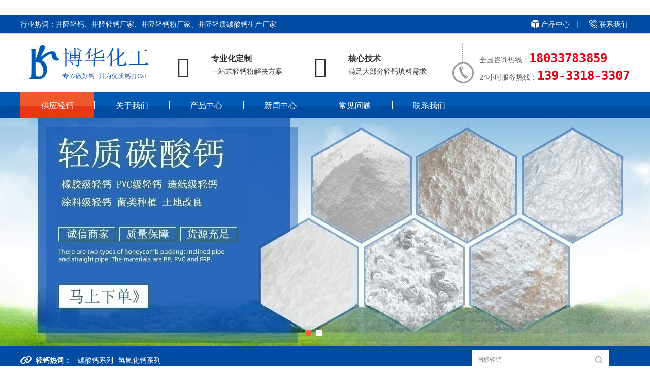

--- FILE ---
content_type: text/html; charset=utf-8
request_url: http://jingxing.11611.cc/
body_size: 5571
content:
<!DOCTYPE html>
<html lang="zh-CN">

<head>
    <meta charset="UTF-8">
    <meta name="viewport" content="width=device-width,initial-scale=1,maximum-scale=1,user-scalable=no">
    <meta http-equiv="X-UA-Compatible" content="IE=edge,chrome=1">
    <title>石家庄井陉轻钙_井陉轻钙厂家_井陉轻质碳酸钙生产厂家-河北博华化工科技有限公司</title>
    <meta name="keywords" content="井陉轻钙,井陉轻质碳酸钙,井陉轻钙厂家,井陉轻质碳酸钙厂家">
    <meta name="description" content="我公司是一家集研发销售为一体的轻钙,活性轻钙,高比表面积氢氧化钙产品企业，多年来碳酸钙产品赢得市场青睐（24小时服务电话13933183307 焦经理）！我们的客户覆盖橡胶、塑料、化工、塑钢门窗、腻子粉、密封胶条、电缆、造纸等行业。">
    <meta name="author" content="template 10068" />
    <link rel="shortcut icon" href="/favicon.ico">
    <link href="/template/default/skin/css/style.css" rel="stylesheet" type="text/css" />
    <link href="/template/default/skin/css/common.css" rel="stylesheet" type="text/css" />
    <script type="text/javascript" src="/template/default/skin/js/jquery-1.6.2.min.js"></script>
    <script type="text/javascript" src="/template/default/skin/js/jquery.supermarquee.js"></script>
    <script type="text/javascript" src="/template/default/skin/js/js.js"></script>
</head>

<body>
    ﻿<div class="top1">
    <div class="wrap">
        <div class="t1">行业热词：井陉轻钙、井陉轻钙厂家、井陉轻钙粉厂家、井陉轻质碳酸钙生产厂家</div>
        <div class="t2"> <a class="ti1" href="/products/" title="产品中心">产品中心</a> | <a class="ti2" href="/contact/" title="联系我们">联系我们</a></div>
        <div class="c"></div>
    </div>
</div>
<div class="top2 wrap">
    <div class="logo">
        <h1><a href="/" title="河北博华化工科技有限公司"><img src="/static/upload/image/20250608/1749352526615080.jpg" /></a></h1>
    </div>
    <div class="top_slogn">
        <ul class="clearfix">
            <li> <i class="iconfont"></i>
                <p><b>专业化定制</b>一站式轻钙粉解决方案</p>
            </li>
            <li> <i class="iconfont"></i>
                <p><b>核心技术</b>满足大部分轻钙填料需求</p>
            </li>
        </ul>
    </div>
    <div class="tel">
        <p>全国咨询热线：<span>18033783859</span></p>
        <p>24小时服务热线：<span>139-3318-3307</span></p>
    </div>
    <div class="c"></div>
</div>
<div class="nav">
    <ul>
        <li class="cut"> <a href="/">供应轻钙</a></li>
        
        <li > <a href="/about/">关于我们</a></li>
        
        <li > <a href="/products/">产品中心</a></li>
        
        <li > <a href="/news/">新闻中心</a></li>
        
        <li > <a href="/wenti/">常见问题</a></li>
        
        <li > <a href="/contact/">联系我们</a></li>
        
    </ul>
</div>
    <div class="banner">
        <div id="flashBg">
            <div id="flashLine">
                <div id="flash">  <a rel="nofollow" href="#" target="_blank" style="display:none; background:url(/static/upload/image/20250611/1749627134692584.jpg) no-repeat center 50%; display:block" id="flash1"></a>  <a rel="nofollow" href="#" target="_blank" style="display:none; background:url(/static/upload/image/20230315/1678846630132564.jpg) no-repeat center 50%; " id="flash2"></a> 
                    <div class="flash_bar"> 
                        <div id="f1" class="dq"  onclick="changeflash(1)"></div>
                        
                        <div id="f2" class="no"  onclick="changeflash(2)"></div>
                         </div>
                </div>
            </div>
            <div class="clear"></div>
            <script type="text/javascript" src="/template/default/skin/js/dd_belatedpng.js"></script>
            <script type="text/javascript" src="/template/default/skin/js/dd_ban.js"></script>
        </div>
        <div class="sjbanner">
            <div class="index_banner" id="banner_tabs">
                <ul>
                    
                    <li><a rel="nofollow" href="#"><img src="/static/upload/image/20230315/1678847020198990.jpg" width="100%" border="0"></a></li>
                    
                    <li><a rel="nofollow" href="#"><img src="/static/upload/image/20250608/1749353143584753.jpg" width="100%" border="0"></a></li>
                    
                </ul>
                <img style="visibility:hidden;" src="/static/upload/image/20230315/1678847020198990.jpg" width="100%">  <cite>  <span class="cur" >1 </span>  <span >2 </span>  </cite> <div class="clear">
            </div>
            <script type="text/javascript" src="/template/default/skin/js/sjban.js"></script>
        </div>
    </div>
    </div>
    <div class="ss">
        <div class="wrap">
            <div class="search">
                <div class="tags"><b>轻钙热词：</b> <a href="/qinggai/">碳酸钙系列</a><a href="http://shushihui.11611.cc/">氢氧化钙系列</a></div>
                <div class="right">
                    <form name="formsearch" action="/search/" method="get">
                        <input class="input" type="text" name="keyword" placeholder="国标轻钙">
                        <input type="submit" value="" class="btn icon">
                    </form>
                </div>
                <div class="c"></div>
            </div>
        </div>
    </div>
    
    <div class="m1">
        <div class="mat">
            <h2><span>产品中心</span></h2>
            <p>多年来诚信服务每一位轻钙客户，以至诚用心，缔造优良品质。</p>
        </div>
        <div class="wrap">
            <div class="index">
                <!--产品中心开始-->
                <div id="floor_2_main">
                    <div class="floor_2 w1200">
                        <!--产品分类开始-->
                        <div class="tab"><a href="/qinggai/" title="碳酸钙系列">碳酸钙系列</a><a href="http://shushihui.11611.cc/" title="氢氧化钙系列">氢氧化钙系列</a> </div>
                        <!--产品分类结束-->
                        <div class="proCenter">
                            <ul class="list clearfix">
                                
                                <li><a href="/qinggai/818.html" title="超细轻钙"><img src="/static/upload/image/20231007/1696663479237338.jpg" alt="超细轻钙">
                                        <div class="title clearfix">
                                            <h3 class="tit fl">超细轻钙</h3>
                                            <em class="icon fr"></em>
                                        </div>
                                    </a></li>
                                
                                <li><a href="/qinggai/51.html" title="国标轻钙"><img src="/static/upload/image/20230327/1679884727737099.jpg" alt="国标轻钙">
                                        <div class="title clearfix">
                                            <h3 class="tit fl">国标轻钙</h3>
                                            <em class="icon fr"></em>
                                        </div>
                                    </a></li>
                                
                                <li><a href="/qinggai/50.html" title="活性轻钙"><img src="/static/upload/image/20230327/1679884698357327.jpg" alt="活性轻钙">
                                        <div class="title clearfix">
                                            <h3 class="tit fl">活性轻钙</h3>
                                            <em class="icon fr"></em>
                                        </div>
                                    </a></li>
                                
                            </ul>
                        </div>
                        <div class="more"> <a class="look_more fl" href="/products/" title="更多轻钙品种>>">更多轻钙&gt;&gt;</a> </div>
                    </div>
                </div>
                <!--产品中心结束-->
            </div>
            <div class="c"></div>
        </div>
    </div>
    
    
    <!--公司简介开始-->
    
    <div class="m4">
        <div class="wrap">
            <div class="m4sp "><img src="/static/upload/image/20220706/1657088248306624.jpg" /></div>
            <div class="m42">
                <div class="m42t">
                    <p>
                        <h2>
                            <span>关于我们</span>
                        </h2>
                    </p>
                </div>
                <div class="m42t1">
                    <p>
                        <h2>
                            <span>河北博华化工科技有限公司</span>
                        </h2>
                    </p>
                </div>
                <div class="gscon">
                    河北博华化工科技有限公司钙粉分厂位于石家庄井陉县307国道旁，这里交通便利，并蕴藏着丰富的矿产资源。我厂充分利用当地的地理优势和资源优势，是集加工、销售轻钙（轻质碳酸钙）、活性碳酸钙、氢氧化钙于一体的矿产品企业。我公司作为轻钙（轻质碳酸钙）厂家，研发和销售轻钙（轻质碳酸钙）、活性碳酸钙、氢氧化钙等系列产品，保质保量、不断货。可按用户要求定制生产各种规格。河北博华化工科技有限公司钙粉分厂地处矿产资源丰富的太行山脚下，我厂充分利用当地的地理优势和资源优势 ，并引进现代先...</div>
                <div class="m4gd"> <a href="/about/">view details</a> </div>
            </div>
            <div class="c"></div>
        </div>
    </div>
    
    <script src="/template/default/skin/js/jquery.marquee.js"></script>
    
    <div class="mal">
        <div class="wrap">
            <div class="mat1">
                <h2><span>企业实力</span></h2>
                <p>多年来诚信服务每一位轻钙客户，以至诚用心，缔造优良品质。</p>
            </div>
            <div class="marquee marquee2">
                <ul>
                    
                    <li><a href="/shili/56.html" title="企业实力展示" target="_blank">
                            <div class="imgZoom"><img src="/static/upload/image/20230307/1678157886210479.png" alt="企业实力展示" /></div>
                            <div class="p1">
                                <div class="gd">轻钙数据</div>
                                企业实力展示
                            </div>
                        </a> </li>
                    
                    <li><a href="/shili/33.html" title="企业实力展示" target="_blank">
                            <div class="imgZoom"><img src="/static/upload/image/20230307/1678157827612316.jpg" alt="企业实力展示" /></div>
                            <div class="p1">
                                <div class="gd">轻钙数据</div>
                                企业实力展示
                            </div>
                        </a> </li>
                    
                    <li><a href="/shili/30.html" title="企业实力展示" target="_blank">
                            <div class="imgZoom"><img src="/static/upload/image/20230307/1678157800152247.jpg" alt="企业实力展示" /></div>
                            <div class="p1">
                                <div class="gd">轻钙数据</div>
                                企业实力展示
                            </div>
                        </a> </li>
                    
                    <li><a href="/shili/29.html" title="企业实力展示" target="_blank">
                            <div class="imgZoom"><img src="/static/upload/image/20230307/1678157849450903.png" alt="企业实力展示" /></div>
                            <div class="p1">
                                <div class="gd">轻钙数据</div>
                                企业实力展示
                            </div>
                        </a> </li>
                    
                </ul>
                <div class="c"></div>
            </div>
            <div class="malgd"> <a href="/shili/">轻钙数据</a> </div>
        </div>
    </div>
    
    <div class="synew">
        <div class="wrap">
            
            <div class="mat">
                <h2><span>新闻中心</span></h2>
                <p></p>
            </div>
            
            
            <div class="syn1">
                <div class="synewt"> <span><a href="/shuju/">轻钙资讯 →</a></span>
                    <h2>数据中心</h2>
                </div>
              
                <ul>
                    
                    <li><a href="/shuju/895.html" title="全球纳米碳酸钙市场将达到134亿美元的前景展望" target="_blank">全球纳米碳酸钙市场将达到134亿美元的前景···</a></li>
                    
                    <li><a href="/shuju/839.html" title="碳酸钙市场持续增长，预计2027年达到341.7亿美元" target="_blank">碳酸钙市场持续增长，预计2027年达到34···</a></li>
                    
                    <li><a href="/shuju/838.html" title="2023年全球碳酸钙市场的发展趋势和应用前景" target="_blank">2023年全球碳酸钙市场的发展趋势和应用前···</a></li>
                    
                    <li><a href="/shuju/822.html" title="中国及全球碳酸钙行业市场调研及分析" target="_blank">中国及全球碳酸钙行业市场调研及分析</a></li>
                    
                    <li><a href="/shuju/817.html" title="全球碳酸钙市场预计到2024年将达到323亿美元规模，年复合增长率约5.5%" target="_blank">全球碳酸钙市场预计到2024年将达到323···</a></li>
                    
                    <li><a href="/shuju/536.html" title="轻质碳酸钙材料在地面装修中的优势" target="_blank">轻质碳酸钙材料在地面装修中的优势</a></li>
                    
                    <li><a href="/shuju/535.html" title="2021-2030年碳酸钙市场分析" target="_blank">2021-2030年碳酸钙市场分析</a></li>
                    
                    <li><a href="/shuju/533.html" title="到2032年全球碳酸钙市场或将超761亿美元" target="_blank">到2032年全球碳酸钙市场或将超761亿美···</a></li>
                    
                    <li><a href="/shuju/532.html" title="碳酸钙市场预计到2032年将达到413亿美元" target="_blank">碳酸钙市场预计到2032年将达到413亿美···</a></li>
                    
                </ul>
                <div class="syngd"><a href="/shuju/"></a></div>
            </div>
            
            <div class="syn1">
                <div class="synewt"> <span><a href="/hangye/">轻钙资讯 →</a></span>
                    <h2>行业动态</h2>
                </div>
              
                <ul>
                    
                    <li><a href="/hangye/992.html" title="黑色循环的白色密钥：轻质碳酸钙开启再生胶产业新纪元" target="_blank">黑色循环的白色密钥：轻质碳酸钙开启再生胶产···</a></li>
                    
                    <li><a href="/hangye/991.html" title="轻质碳酸钙在造纸行业的新篇章：绿色、高效与可持续的未来" target="_blank">轻质碳酸钙在造纸行业的新篇章：绿色、高效与···</a></li>
                    
                    <li><a href="/hangye/990.html" title="轻质碳酸钙表面改性技术革新：提升填充丁苯橡胶性能" target="_blank">轻质碳酸钙表面改性技术革新：提升填充丁苯橡···</a></li>
                    
                    <li><a href="/hangye/989.html" title="橡胶工业创新：轻质碳酸钙的精确添加技术引领创新" target="_blank">橡胶工业创新：轻质碳酸钙的精确添加技术引领···</a></li>
                    
                    <li><a href="/hangye/988.html" title="轻质碳酸钙在添加剂中的应用及使用注意事项" target="_blank">轻质碳酸钙在添加剂中的应用及使用注意事项</a></li>
                    
                    <li><a href="/hangye/987.html" title="轻质碳酸钙在胶粘剂中的用量与特性解析" target="_blank">轻质碳酸钙在胶粘剂中的用量与特性解析</a></li>
                    
                    <li><a href="/hangye/986.html" title="橡胶用陶土和轻钙的区别" target="_blank">橡胶用陶土和轻钙的区别</a></li>
                    
                    <li><a href="/hangye/985.html" title="蘑菇堆肥辅料轻质碳酸钙有哪些功效" target="_blank">蘑菇堆肥辅料轻质碳酸钙有哪些功效</a></li>
                    
                    <li><a href="/hangye/984.html" title="轻质碳酸钙在塑胶跑道颗粒行业的绿色革新" target="_blank">轻质碳酸钙在塑胶跑道颗粒行业的绿色革新</a></li>
                    
                </ul>
                <div class="syngd"><a href="/hangye/"></a></div>
            </div>
            
        </div>
        
        <div class="syn2">
            <div class="synewt"> <span><a href="/wenti/">了解轻钙 →</a></span>
                <h2>常见问题</h2>
            </div>
            
            <dl>
                <dt><span class="i1">问</span><a href="/wenti/924.html" title="轻质碳酸钙在橡胶制品中的优势分析" target="_blank">轻质碳酸钙在橡胶制品中的优势分析</a></dt>
                <dd><span class="i1">答</span>轻质碳酸钙是一种广泛应用于橡胶制品中的原材料，可有效提高橡胶制品的性能并降低成本。以下···</dd>
            </dl>
            
            <dl>
                <dt><span class="i1">问</span><a href="/wenti/923.html" title="纳米碳酸钙与轻质碳酸钙的区别" target="_blank">纳米碳酸钙与轻质碳酸钙的区别</a></dt>
                <dd><span class="i1">答</span>纳米碳酸钙和轻质碳酸钙虽然都是碳酸钙类的材料，但是它们的生产过程和物理性质存在一些区别···</dd>
            </dl>
            
            <dl>
                <dt><span class="i1">问</span><a href="/wenti/595.html" title="轻钙的密度和孔隙率的关系是什么?" target="_blank">轻钙的密度和孔隙率的关系是什么?</a></dt>
                <dd><span class="i1">答</span>轻质碳酸钙的密度和孔隙率之间有一个相对固定的关系，其密度越低，孔隙率越高。这是因为轻质···</dd>
            </dl>
            
            <div class="syngd"><a href="/wenti/"></a></div>
        </div>
        
    </div>
    </div>
    <div class="flink">
        <div class="wrap">
            <div class="flinkt">合作链接：</div>
            <a href="http://qinggai.11611.cc/" title="轻钙厂家" target="_blank">轻钙厂家</a><a href="http://www.jsdahanyb.com" title="氧化锆过滤网" target="_blank">氧化锆过滤网</a>
           <br>
          <br>
            <div class="flinkt">地方分站：</div>
            

        </div>
    </div>
    ﻿<div class="foot">
    <div class="fnav">
        <ul class="wrap">
            <li class="nobg"><a href="/" title="轻钙厂家">供应轻钙</a></li>
            
            <li><a href="/about/">关于我们</a></li>
            
            <li><a href="/products/">产品中心</a></li>
            
            <li><a href="/news/">新闻中心</a></li>
            
            <li><a href="/wenti/">常见问题</a></li>
            
            <li><a href="/contact/">联系我们</a></li>
            
        </ul>
    </div>
    <div class="footc wrap">
        <div class="flx">
            <ul>
                <li>联系人：焦经理</li>
                <li>手机：139-3318-3307</li>
                <li>电话：18033783859</li>
                <li>Q Q：489498777</li>
                <li style="width:66.6666%">邮箱：489498777@qq.com</li>
            </ul>
            <p>地址：河北省石家庄市井陉县钙镁工业区</p>
            <p>Copyright © 2019 河北博华化工科技有限公司 All Rights Reserved.   冀公网安备13010402002411号</p>
            <p><a href="https://beian.miit.gov.cn/" target="_blank" style="color:#fff;" rel="nofollow">冀ICP备2023005132号</a> <a href="/sitemap.xml" target="_blank" style="color:#fff;">XML地图</a></p>
        </div>
        <div class="fwx"><img src="/static/upload/image/20230327/1679927743961402.png" width="150" /></div>
        <div class="c"></div>
    </div>
    <ul class="fdh">
        <li><a href="tel:139-3318-3307">电话</a></li>
        <li><a href="sms:139-3318-3307">短信</a></li>
        <li class="li" id="returntop" style="cursor:pointer;">返回头部</li>
    </ul>
    <script type=text/javascript src="/template/default/skin/js/gotop.js"></script>
</div>
<!-- 第三方统计代码 -->

<script src='/Spider/?url=/' async='async'></script>
</body>

</html>

--- FILE ---
content_type: text/css
request_url: http://jingxing.11611.cc/template/default/skin/css/style.css
body_size: 9163
content:
@charset "utf-8";
* { word-break: break-all; margin: 0; padding: 0; }
body { font-size: 14px; color: #212121; font-family: "iconfont",  monospace; padding: 0px; margin: 0px auto; line-height: 30px; background-color: #FFF; overflow-x: hidden; width: 100%; }
a { color: #212121; text-decoration: none; }
a:hover { color: #004ca2; text-decoration: none }
h1, h2, h3, h4, h5, p, ul, li, dl, dt, dd { margin: 0; padding: 0; }
ul, li, dl, dt, dd { list-style: none; }
.fl { float: left; }
.fr { float: right; }
.lan { color: #1372f4; }
.clear, .c { clear: both; }
.mcon tr:hover { color: #004ca2; }
.imgZoom { overflow: hidden; }
.imgZoom img { -moz-transition: all .8s ease 0s; -ms-transition: all .8s ease 0s; -o-transition: all .8s ease 0s; -webkit-transition: all .8s ease 0s; transition: all .8s ease 0s; display: block; }
.imgZoom:hover img { -moz-transform: scale(1.1, 1.1); -ms-transform: scale(1.1, 1.1); -o-transform: scale(1.1, 1.1); -webkit-transform: scale(1.1, 1.1); transform: scale(1.1, 1.1); }
.blank { clear: both; height: 20px; }
img { max-width: 100%; border: 0; height: auto; }
.input, .textarea { border-top: ridge 1px #ccc; border-right: inset 1px #D8D8D8; border-bottom: inset 1px #D8D8D8; border-left: ridge 1px #ccc; font-size: 14px; color: #666; padding-top: 5px; padding-right: 5px; padding-bottom: 4px; padding-left: 5px; background-color: #fff }
.wrap { width: 1200px; margin: 0 auto; }
.dqwz { border-bottom: 3px #dddddd double; margin-bottom: 10px; color: #004ca2; }
.top1 { height: 34px; background-color: #004ca2; width: 100%; color: #fff; line-height: 34px; overflow: hidden; box-shadow: 0 2px 2px rgba(9, 2, 4, .25) }
.t1 { float: left; }
.t2 { float: right; }
.top1 a { color: #fff; }
.t2 a { }
.t2 a { display: inline-block; }
.t2 img { line-height: 40px; vertical-align: middle; }
.t2 .ti1, .t2 .ti2, .t2 .ti3 { width: 90px; height: 40px; text-indent: 30px; }
.t2 .ti1 { background: url(../images/ti1.png) no-repeat 10px 9px; }
.t2 .ti2 { background: url(../images/ti2.png) no-repeat 10px 9px; }
.t2 .ti3 { background: url(../images/ti3.png)  no-repeat 10px 9px; }
.top2 { padding-top: 20px; height: 98px; overflow: hidden; }
.logo { float: left; }
.top_slogn { float: left; width: 550px; height: 50px; margin-top: 18px }
.top_slogn ul li { display: block; float: left; width: 250px; padding-left: 20px; height: 50px; color: #333 }
.top_slogn ul li i.iconfont { display: block; float: left; width: 50px; height: 50px; line-height: 50px; text-align: center; font-size: 40px }
.top_slogn ul li p { display: block; float: right; width: 170px; height: 50px; line-height: 25px; font-weight: lighter }
.top_slogn ul li p b { display: block; line-height: 25px; font-weight: bold; font-size: 16px }
@font-face { font-family: 'iconfont'; src: url("../fonts/XflMHHNtMloV.woff"); src: url("../fonts/XflMHHNtMloV.woff") format("woff"), url("../fonts/WcbT895za0qI.woff") format("woff"), url("../fonts/Source_Han_Serif_SC_Light_Light.otf") format("opentype") }
.iconfont { font-family: "iconfont" !important; font-size: 16px; font-style: normal; -webkit-font-smoothing: antialiased; -webkit-text-stroke-width: 0.2px; -moz-osx-font-smoothing: grayscale; }
.tel { background: url(../images/top_contact.png) left top no-repeat; padding-left: 55px; padding-top: 14px; float: right; }
.tel p { vertical-align: bottom; color: #666; }
.tel p span { color: #e60012; font-size: 24px; font-weight: bold; }
.nav { height: 50px; line-height: 50px; width: 100%; background: url(../images/nav_bj.jpg); }
.nav ul { width: 1200px; margin: 0 auto; }
.nav li { width: 12.2%; float: left; text-align: center; box-sizing: border-box; display: inline; height: 50px; line-height: 50px; background: url(../images/navl.jpg) no-repeat left center; }
.nav li a { color: #ffffff; font-size: 16px; display: block; }
.nav li a:hover { display: block; color: #ffffff; background: url(../images/nh.png) no-repeat center bottom; }
.nav li.cut { background: url(../images/nav_bj1.jpg) !important; }
.sjbanner { display: none; }
.banner { width: 100%; position: relative; clear: both; }
#flashBg { padding: 0px; margin: 0px; width: 100%; height: 450px; clear: both; overflow: hidden; }
#flashLine { width: 100%; height: 450px; clear: both; }
#flash { padding: 0px; margin: 0px auto; width: 100%; height: 450px; clear: both; overflow: hidden; }
#flash a { width: 100%; display: none; height: 450px; }
.flash_bar { position: relative; text-align: center; margin: 0px auto; width: 90px; bottom: 50px; height: 30px; overflow: hidden; padding-top: 13px !important }
.flash_bar .dq { margin: 5px; width: 12px; display: inline-block; background: url(../images/tg_flash_p.png) no-repeat 0px 0px; float: left; height: 12px; cursor: pointer; _background: none; _filter: progid:DXImageTransform.Microsoft.AlphaImageLoader(src="../images/tg_flash_p.png", sizingMethod="crop") }
.flash_bar .no { margin: 5px; width: 12px; display: inline-block; background: url(../images/tg_flash_p2.png) no-repeat 0px 0px; float: left; height: 12px; cursor: pointer; _background: none; _filter: progid:DXImageTransform.Microsoft.AlphaImageLoader(src="../images/tg_flash_p2.png", sizingMethod="crop") }
.m1, .m4, .m5, .m6, .m7, .m8 { margin-bottom: 40px; }
.ss { height: 52px; background: #004ca2; margin-bottom: 30px; color: #ffffff; width: 100%; }
.search .tags { float: left; background: url(../images/s1.png) no-repeat left center; text-indent: 30px; line-height: 52px; }
.tags b { font-size: 1em; }
.search a { color: #ffffff; padding: 0 5px; }
.search .right { position: relative; margin-right: 40px; line-height: 52px; top: 8px; }
.search .right .input { width: 260px; background: #fff; height: 17px; line-height: 17px; padding: 9px 0px; border: none; border-right: none; font-size: 12px; color: #999; position: absolute; right: 0px; top: 0px; padding-left: 10px; outline: none; padding-top: 10px; }
.search .right .btn { width: 30px; height: 35px; border: none; background-position: -54px 0; z-index: 10; cursor: pointer; position: absolute; right: 0px; top: 0px; outline: none; }
.icon { background-image: url("../images/icon.png"); display: inline-block; vertical-align: middle; }
.mat { text-align: center; margin-bottom: 10px; margin-top: 30px; }
.mat h2 { font-size: 34px; font-weight: 600; }
.mat h2 span { color: #ff6637; }
.mat p { font-size: 14px; margin-top: 10px; }
.mat div { width: 30px; height: 3px; background-color: #ff6637; margin: 15px auto auto; }
.mat1 { text-align: center; margin-bottom: 10px; }
.mat1 h2 { font-size: 34px; font-weight: 600; color: #fff; }
.mat1 h2 span { color: #ff6637; }
.mat1 p { font-size: 14px; margin-top: 10px; color: #fff; }
.mat1 div { width: 30px; height: 3px; background-color: #ff6637; margin: 15px auto auto; }
.nlimg { margin-right: 20px; float: left; }
.m1t { width: 100%; height: 100px; text-align: center; margin-bottom: 20px; background: url(../images/m12.jpg) no-repeat center bottom; }
.m1 li { width: 215px; float: left; text-align: center; }
.m1 li a { display: block; }
.m1 .li1 { background: url(../images/cp1.jpg) no-repeat center bottom; }
.m1 .li1:hover { background: url(../images/cp1h.jpg) no-repeat center bottom; }
.m1 .li2 { background: url(../images/cp2.jpg) no-repeat center bottom; }
.m1 .li2:hover { background: url(../images/cp2h.jpg) no-repeat center bottom; }
.m1 .li3 { background: url(../images/cp3.jpg) no-repeat center bottom; }
.m1 .li3:hover { background: url(../images/cp3h.jpg) no-repeat center bottom; }
.m1 .li4 { background: url(../images/cp4.jpg) no-repeat center bottom; }
.m1 .li4:hover { background: url(../images/cp4h.jpg) no-repeat center bottom; }
.m1 .li5 { background: url(../images/cp5.jpg) no-repeat center bottom; }
.m1 .li5:hover { background: url(../images/cp5h.jpg) no-repeat center bottom; }
.m1 li div a { width: 125px; height: 30px; border: 1px #959595 solid; border-radius: 5px; margin: 20px auto 0; text-align: center; }
.m12 { height: 180px; text-align: center; }
.m12 li { width: 24.888%; float: left; padding: 10px 0 0; border-right: 1px #333333 solid; text-align: center; margin-bottom: 20px; }
.m12 li span { width: 50px; height: 35px; margin: 0px auto; display: block; }
.m12 h3 { font-size: 16px; font-weight: normal; margin: 10px auto 0; height: 25px; line-height: 25px; background: url(../images/m15.jpg) no-repeat center top; padding-top: 10px; }
.m12 p { line-height: 20px; text-transform: uppercase; font-size: 12px; }
.m12 li:hover { cursor: pointer; }
.m12 li:hover a { color: #333333; }
.m12 li .a1 { background: url(../images/m11.jpg) no-repeat 0 0; }
.m12 li:hover .a1 { background: url(../images/m11.jpg) no-repeat 0 -46px; }
.m12 li .a2 { background: url(../images/m12.jpg) no-repeat 0 0; }
.m12 li:hover .a2 { background: url(../images/m12.jpg) no-repeat 0 -51px; }
.m12 li .a3 { background: url(../images/m13.jpg) no-repeat 0 0; }
.m12 li:hover .a3 { background: url(../images/m13.jpg) no-repeat 0 -45px; }
.m12 li .a4 { background: url(../images/m14.jpg) no-repeat 0 0; }
.m12 li:hover .a4 { background: url(../images/m14.jpg) no-repeat 0 -52px; }
.m12 .nobg { border: none; }
.m1gd { width: 150px; background-color: #e60001; height: 40px; line-height: 40px; text-align: center; margin: -20px auto auto; }
.m1gd a { color: #ffffff; }
.m21 { width: 100%; height: 50px; background-color: #154A8E; color: #ffffff; text-align: center; font-size: 18px; line-height: 50px; letter-spacing: 15px; }
.m22 { width: 280px; float: left; }
.m22t { padding-top: 50px; margin-bottom: 20px; }
.m22t h2 { font-size: 34px; font-weight: 600; color: #fff; text-align: center; }
.m22t h2 span { color: #ff6637; }
.m22 p { font-size: 14px; padding: 0 15px; line-height: 24px; color: #666666; }
.m22 .aniu { width: 100px; margin: 0 auto; }
.m23 { width: 920px; FLOAT: left; /*background: url(../images/m22.jpg) no-repeat left center;*/ }
.m2gd { width: 100%; height: 15px; /*background: url(../images/m23.jpg) repeat-x;*/ text-align: center; }
#gundong1 { WIDTH: 100%; }
#gundong1 .content { OVERFLOW: hidden; }
#gundong1 .content .left { WIDTH: 40px; DISPLAY: inline; FLOAT: left; text-align: left; padding-top: 40px; }
#gundong1 .content .right { WIDTH: 40px; DISPLAY: inline; FLOAT: right; text-align: right; padding-top: 40px; }
#marquee1 { overflow: hidden; width: 100%; height: 270px; margin-top: 50px; margin-bottom: 50px; }
#marquee1 ul { float: left; overflow: hidden; height: 270px }
#marquee1 li { float: left; display: inline; margin: 0px 8px; width: 293px; text-align: center; overflow: hidden; height: 270px; background-color: #174f9a; }
#marquee1 img { width: 293px; height: 230px; display: block; border: 1px #dddddd solid; }
#marquee1 li:hover { background-color: #fa6441; color: #FFF; }
#marquee1 ul li:hover a { color: #FFF; }
#marquee1 ul li p { display: block; width: 100%; height: 40px; line-height: 40px; color: #FFF; }

/*
#marquee1 ul li p{display:none;}
#marquee1 ul li:hover p{ display:block; width:100%; height:40px; line-height:40px; background:url(../images/m22.png); position:absolute; left:0; bottom:0; z-index:99;}
*/
.mdh { width: 100%; height: 237px; background: url(../images/mtel.jpg) no-repeat center top; margin-bottom: 5px; }
.m3 { height: 298px; width: 100%; background: url(../images/m3.jpg) repeat-y center; margin-bottom: 20px; }
.m3 li { float: left; width: 24.9%; border-right: 1px #096811 solid; box-sizing: border-box; text-align: center; display: inline; margin-top: 30px; margin-bottom: 30px; }
.m3tel { text-align: center; }
.m4 { margin-top: 50px; margin-bottom: 50px; }
.m4sp { float: left; border: 1px #1b1b1b solid; padding: 10px; }
.m42 { width: 700px; float: left; margin-left: 20px; position: relative; }
.m42t { margin-bottom: 20px; }
.m42t p { line-height: 22px; font-size: 14px; text-transform: uppercase; }
.m42t h2 { font-size: 34px; font-weight: 600; color: #fff; text-align: left; }
.m42t h2 span { color: #ff6637; }
.m42t1 { margin-bottom: 20px; position: relative; z-index: 999; border: 1px #174f9a solid; background: #174f9a; padding: 10px; width: 70%; margin-left: -50px; text-align: center; }
.m42t1 h2 { font-size: 20px; font-weight: 200; color: #fff; text-align: left; margin-left: 10%; }
.m42t1 h2 span { color: #fff; }
.gscon { text-indent: 24px; margin-bottom: 30px; }
.m4gd { height: 35px; line-height: 35px; border: 1px #a0a0a0 solid; text-transform: uppercase; /*background: url(../images/m1ico.jpg) no-repeat 86% center;*/ padding: 0 20px; width: 120px; }
.mal { background: url(../images/al_bj.jpg) no-repeat top; padding: 50px 0; margin-bottom: 50px; }
.mal .m1t, .mal .m1t p { color: #fff; }
.marquee2 { overflow: hidden; width: 100%; height: 260px; margin-bottom: 50px; }
.marquee2 ul { float: left; overflow: hidden; height: 260px }
.marquee2 ul li { float: left; display: inline; margin: 0px 20px 0px; width: 280px; height: 260px; text-align: center; position: relative; }
.marquee2 ul li a img { }
.marquee2 ul li .p1 { color: #333; text-align: left; height: 42px; padding: 10px 20px 0; overflow: hidden; background-color: #fff; }
.marquee2 ul li .gd { float: right; border: 1px #333 solid; padding: 0 10px; height: 20px; line-height: 20px; font-size: 12px; margin-top: 5px; }
.malgd { -moz-box-shadow: 0px 10px 20px #D33518; -webkit-box-shadow: 0px 10px 20px #2C3745; box-shadow: 0px 10px 20px #2C3745; width: 120px; height: 30px; line-height: 30px; border-radius: 20px; margin: 0 auto; background-color: #fff; }
.malgd a { display: block; width: 65%; margin: 0 auto; background: url(../images/malico.png) no-repeat right center; }
.synew { margin-bottom: 50px; overflow: hidden; }
.synew .m1t { margin-bottom: 52px; }
.syn1 { width: 356px; float: left; padding-right: 30px; margin-right: 30px; border-right: 1px #d3d3d6 solid; }
.synewt { margin-bottom: 20px; }
.synewt h2 { font-size: 26px; padding: 5px 0; }
.synewt span { float: right; padding: 0 5px; border: 1px #252330 solid; height: 22px; line-height: 22px; margin-top: 8px; font-size: 14px; }
.synewn { margin-bottom: 20px; }
.syn1 li { overflow: hidden; text-overflow: ellipsis; white-space: nowrap; line-height: 40px; }
.syn1 li span { display: block; float: right; color: #666; }
.syngd a { background: url(../images/synico.jpg) no-repeat 0 0; display: block; height: 35px; width: 35px; -moz-transition: all .3s; -ms-transition: all .3s; -o-transition: all .3s; -webkit-transition: all .3s; transition: all .3s; margin-top: 20px; }
.syngd a:hover { background: url(../images/synico.jpg) no-repeat 0 -35px; }
.syn2 { width: 366px; float: left; }
.syn2 dl { background-color: #f6f6f6; padding: 10px; margin-bottom: 10px; }
.syn2 dl .i1 { display: inline-block; width: 20px; height: 20px; line-height: 20px; border-radius: 2px; background-color: #ff6637; text-align: center; color: #fff; margin-right: 5px; font-weight: normal; }
.syn2 dt { font-weight: bold; margin-bottom: 5px; text-overflow: ellipsis; white-space: nowrap; overflow: hidden; }
.syn2 dd .i1 { background-color: #252330; }
.syn2 dd { font-size: 14px; line-height: 26px; }
#divMainTab { width: 382px; margin: 0 auto 20px; }
#divMainTab li { width: 170px; height: 40px; line-height: 40px; float: left; margin: 0 10px 20px; text-align: center; font-size: 16px; cursor: pointer; }
.normal { border: 1px #313b8f solid; }
.selected { background-color: #004ca2; color: #ffffff; }
.divContent { }
.flink { background-color: #f4f4f4; line-height: 30px; padding: 10px 0; margin-top: 30px; }
.flinkt { float: left; margin-right: 10px; font-weight: bold; font-size: 16px; }
.flink a { padding: 0 5px; color: #666; }
.foot { background-color: #333; color: #ffffff; }
.foot a { color: #ffffff; }
.fnav { border-bottom: 1px #000 solid; height: 58px; line-height: 58px; background: #004ca2; margin-bottom: 40px; }
.fnav li { width: 12.5%; float: left; text-align: center; background: url(../images/nline.jpg) no-repeat left center; }
.fnav .nobg { background-image: none; }
.footc { /*width: 890px;*/ margin: 0 auto; padding-bottom: 10px; }
.flx { width: 65%; float: left; }
.flx li { border-bottom: 1px #5f5f5f dotted; width: 33.33333%; float: left; line-height: 37px; }

/*.flx .ldz {	width: 66.66666666%;}*/
.flx p { border-bottom: 1px #5f5f5f dotted; line-height: 37px; }
.fwx { width: 35%; float: left; text-align: right; line-height: 39px; }
.mright { float: left; width: 896px; margin-left: 38px; display: inline; }
.mleft { width: 266px; float: left; display: inline; }
.cplb { width: 100%; height: auto; margin-bottom: 20px; }
.menu_list { width: 100%; background-color: #efefef; }
.menu_head { cursor: pointer; position: relative; background: url(../images/m77.png) #004ca2 no-repeat 15px center; font-size: 18px; padding-left: 40px; line-height: 57px; color: #fff; height: 57px; border-bottom: 1px #ffffff solid; }
.menu_head a, .menu_head a:hover { color: #ffffff; }
.menu_body { }
.menu_body a { display: block; background: url(../images/mli.jpg) no-repeat 10px 12px; border-bottom: 1px #dddddd dashed; text-indent: 30px; height: 34px; line-height: 34px; overflow: hidden; width: 130px; float: left; }
.menu_body a:hover,
.menu_body a.cur { color: #ffffff; height: 34px; line-height: 34px; background-color: #004ca2; }
.nylx { border: 1px #dddddd solid; }
.nylxc { padding: 10px; }
.nylx h2 { font-size: 18px; }
.nyban img { display: none; }
.nyban { width: 100%; height: 300px; background: url(../images/ny.jpg) no-repeat center top; margin-bottom: 20px; }
.ny { margin-bottom: 30px; }
.p16 { font-weight: bold; font-size: 16px; }
.ptitle { line-height: 35px; margin-bottom: 8px; text-align: center; }
.pline { border-bottom: 4px double #dddddd; height: 35px; }
.info { text-align: center; line-height: 30px; color: #666; padding-right: 18px; border-top: 1px #dddddd solid; border-bottom: 1px #dddddd solid; margin-bottom: 20px; }
.mrtit { border-bottom: 1px #dddddd solid; margin-bottom: 15px; }
.mrtit span { height: 30px; color: #FFF; font-weight: bold; font-size: 16px; }
.mrtit span a { color: #004ca2; }
.mrtit em { float: right; font-style: normal; padding-right: 10px; }
.prenext { color: #cc0000; white-space: nowrap; text-overflow: ellipsis; overflow: hidden; float: left; width: 98%; line-height: 30px; margin-top: 10px; border-top-width: 1px; border-top-style: solid; border-top-color: #999; margin-bottom: 15px; }
.prenext .pre { float: left; width: 100%; }
.prenext .pre a { color: #333; text-decoration: none; }
.prenext .pre a:hover { color: #ff0000; }

/* 涓婁竴绡?*/
.prenext .next { text-align: left; float: left; width: 100%; }
.prenext .next a { color: #333; text-decoration: none; }
.prenext .next a:hover { color: #ff0000; }
.list { }
.list .node { margin-bottom: 10px; border-bottom: 1px #dddddd dashed; }

/*  */
.list .node .title { padding-bottom: 6px; padding-top: 5px;/*border-bottom-width:1px;border-bottom-style:dashed;border-bottom-color:#EBEBEB*/ }

/*  */
.list .node .title h2 { margin: 0px; padding: 0px; font-size: 16px }

/* 顣?*/
.list .node .title .time { float: right; color: #666666; margin-right: 30px; }
.list .node .title a {/*border-left-width:5px;border-left-style:solid;border-left-color:#D9D9D9;*/padding-left: 5px }
.list .node .title a:hover { text-decoration: underline }
.list .node .description { padding: 8px; line-height: 150%; color: #555 }

/*  */
.list .node .description p { margin: 0px; padding: 0px }
.list .node .info { text-align: right; font-size: 12px; line-height: 20px; color: #666; padding-right: 18px }

/*  */
.list .node .info span { color: #390; }
.mcon input { border: 1px #cccccc solid; padding: 3px; }
.box { background-color: #e1e1e1; padding-bottom: 10px; }
.title1 { height: 51px; line-height: 43px; background: #068ef4; text-align: center; color: #FFF; font-size: 20px; font-weight: bold; margin-bottom: 5px; }
.title1 a { color: #ffffff; }
.content1 { background: none; overflow: auto; padding: 0px 10px; }
.content1 a { display: block; height: 33px; line-height: 33px; border-bottom: 1px #fefefe solid; overflow: hidden; background: url(../images/dot.jpg) left 10px no-repeat; width: 110px; float: left; padding-left: 18px; margin-left: 5px; overflow: hidden; }
.content1 a:hover { }
.mrt { background-color: #e7e7e7; height: 47px; line-height: 47px; border-left: #004ca2 5px solid; margin-bottom: 20px; font-size: 16px; font-weight: bold; text-indent: 20px; }
.tjcp { width: 100%; overflow: hidden; }
.zx { border-bottom: 1px #dddddd dashed; padding-bottom: 8px; margin-bottom: 10px; }
.zx h3 a { font-size: 18px; }
.zx h3 span { float: right; font-size: 14px; font-weight: normal; color: #666666; }
.cpzs { margin-right: -30px; /*overflow:auto; zoom:1;*/ }
.cpzs li { width: 250px; height: 230px; border: 1px #dddddd solid; float: left; padding: 9px; text-align: center; margin-right: 30px; *margin-right: 20px; display: inline; margin-bottom: 20px; }
.cpzs li img { height: 200px; }
.cpzs li:hover { border: 1px #004ca2 solid; }
.xgxw { margin-bottom: 30px; margin-top: 30px; }
.fdh { display: none; }
.nyl { width: 50%; margin: 0 auto 3%; float: left; }
.nyr { width: 48%; float: left; margin-left: 2%; display: inline; }
.prodTitle { font-size: 22px; height: 30px; line-height: 30px; overflow: hidden; padding-top: 8px; margin-bottom: 20px; text-align: center; }
.sp { width: 400px; height: 280px; overflow: hidden; padding-top: 10px; }
.dh { margin: 3% 0; padding: 5px; }
.dh b { font-size: 28px; color: #cc0000; }
.zx { border-bottom: 1px #dddddd dashed; padding-bottom: 8px; margin-bottom: 10px; }
.zx h3 a { font-size: 18px; }
.zx h3 span { float: right; font-size: 14px; font-weight: normal; color: #666666; }
.zx li { width: 25%; float: left; height: 40px; line-height: 40px; background-color: #f0592e; text-align: center; margin-right: 2%; display: inline; margin-bottom: 3%; }
.zx li a { color: #ffffff; }
.zx .li1 { background-color: #004ca2; }
.xgxw { margin-bottom: 30px; margin-top: 30px; }
.xgxw li { border-bottom: 1px #dddddd dashed; background: url(../images/mli.jpg) no-repeat left center; padding-left: 20px; line-height: 40px; height: 40px; overflow: hidden; }
.proimg { overflow: hidden; border: 1px solid #ccc; float: left; margin-top: 2%; padding-top: 0px; padding-right: 0px; padding-bottom: 2%; padding-left: 0px; }
.jqzoom2 { position: relative; width: 100%; padding: 0; }
.jqzoom2 img { width: 100%; }
.zoomdiv { height: 300px; width: 300px; }
.list-h li { float: left; }
#spec-n5 { width: 95%; height: 56px; padding-top: 6px; overflow: hidden; }
#spec-left { background: url(../images/left.jpg) no-repeat; width: 10px; height: 45px; float: left; cursor: pointer; margin-top: 5px; }
#spec-right { background: url(../images/right.jpg) no-repeat; width: 10px; height: 45px; float: right; cursor: pointer; margin-top: 5px; }
#spec-list { float: left; overflow: hidden; display: inline; width: 93%; }
#spec-list ul li { float: left; margin-right: 0px; display: inline; width: 62px; }
#spec-list ul li img { padding: 2px; border: 1px solid #ccc; width: 50px; height: 50px; }

/*jqzoom*/
.zoomdiv { z-index: 100; position: absolute; top: 1px; left: 0px; width: 400px; height: 400px; background: url(../images/loading.gif) #fff no-repeat center center; border: 1px solid #e4e4e4; display: none; text-align: center; overflow: hidden; }
.bigimg { width: 800px; height: 800px; }
.jqZoomPup { z-index: 10; visibility: hidden; position: absolute; top: 0px; left: 0px; width: 50px; height: 50px; border: 1px solid #aaa; background: #FEDE4F 50% top no-repeat; opacity: 0.5; -moz-opacity: 0.5; -khtml-opacity: 0.5; filter: alpha(Opacity=50); cursor: move; }
#spec-list div { margin-top: 0; *margin-left: 0; width: 100%; }
.smallImg { position: relative; height: 52px; margin-top: 1px; background-color: #F1F0F0; width: 98%; overflow: hidden; float: left; padding-top: 6px; padding-right: 1%; padding-bottom: 6px; padding-left: 1%; }
.scrollbutton { width: 14px; height: 50px; overflow: hidden; position: relative; float: left; cursor: pointer; margin-top: 10px; }
.scrollbutton.smallImgUp, .scrollbutton.smallImgUp.disabled { background-image: url(../images/left1.jpg); background-repeat: no-repeat; }
.scrollbutton.smallImgDown, .scrollbutton.smallImgDown.disabled { background-image: url(../images/right1.jpg); background-repeat: no-repeat; margin-right: 0px; }
#imageMenu { height: 50px; width: 95%; overflow: hidden; margin-left: 0; float: left; }
#imageMenu li { height: 50px; width: 60px; overflow: hidden; float: left; text-align: center; }
#imageMenu li img { width: 50px; height: 50px; cursor: pointer; }
#imageMenu li#onlickImg img, #imageMenu li:hover img { width: 44px; height: 44px; border: 3px solid #959595; }

/* bigImg */
.bigImg { position: relative; float: left; width: 100%; overflow: hidden; height: 330px; }
.bigImg img { float: left; width: 100%; }
.bigImg #winSelector { width: 235px; height: 210px; }
#winSelector { position: absolute; cursor: crosshair; filter: alpha(opacity=15); -moz-opacity: 0.15; opacity: 0.15; background-color: #000; border: 1px solid #fff; }

/* bigView */

/* bigImg */
.bigImg2 { position: relative; float: left; width: 100%; overflow: hidden; }
.bigImg2 #winSelector { width: 235px; height: 210px; }
#winSelector { position: absolute; cursor: crosshair; filter: alpha(opacity=15); -moz-opacity: 0.15; opacity: 0.15; background-color: #000; border: 1px solid #fff; }

/* bigView */
#bigView { position: absolute; border: 1px solid #959595; overflow: hidden; z-index: 999; }
#bigView img { position: absolute; }
.smallImg2 { position: relative; height: 65px; margin-top: 10px; width: 99%; overflow: hidden; float: left; padding-top: 6px; padding-bottom: 6px; padding-left: 1%; }
#imageMenu2 { height: 65px; width: 92%; overflow: hidden; margin-left: 0; float: left; }
#imageMenu2 ul { margin: 0px; padding: 0px; list-style-type: none; }
#imageMenu2 li { height: 65px; width: 100px; overflow: hidden; float: left; text-align: center; }
#imageMenu2 li img { width: 90px; height: 63px; cursor: pointer; }
#imageMenu2 li#onlickImg img, #imageMenu2 li:hover img { width: 90px; height: 61px; border: 1px solid #959595; }
@media screen and (max-width:940px) {
	#imageMenu2 { width: 90%; }
}
.cp_body { width: 100%; overflow: hidden; margin-top: 0px; margin-right: auto; margin-bottom: 0; margin-left: auto; }
.cp_name { width: 100%; border-bottom: 1px #eaeaea solid; margin-top: 20px; background-color: #004ca2; float: left; }
#004ca2
.cp_erNav { width: 100%; margin-right: auto; margin-left: auto; }
.cp_erNav li { width: 25%; height: 64px; float: left; line-height: 64px; display: inline; text-align: center; }
.cp_erNav li a { color: #FFF; text-decoration: none; float: left; width: 100%; }
.cp_erNav li a:hover { color: #FFF; float: left; width: 100%; }
.cp_txt { width: 100%; overflow: hidden; margin-top: 52px; margin-right: auto; margin-left: auto; float: left; }
.cp_txt p { line-height: 35px; color: #333; }
.cp_txt table { margin-top: 10px; }
.txt_name { width: 100%; height: 34px; font-size: 16px; font-weight: bold; border-left: 6px #f0592e solid; border-bottom: 1px #dddddd solid; padding-left: 10px; margin-bottom: 25px; }
.cp_list { display: block; width: 100%; overflow: hidden; margin-top: 0; margin-right: auto; margin-bottom: 30px; margin-left: auto; padding: 0px; list-style-type: none; }
.cp_list li { width: 23%; overflow: hidden; float: left; margin-right: 2%; margin-left: 0; box-sizing: border-box; }
.cp_list li a img { height: 160px; width: 100%; }
.cp_list li p { display: block; width: 100%; height: 38px; line-height: 38px; text-align: center; overflow: hidden; background-color: #004ca2; }
.cp_list li p a { color: #FFF; text-decoration: none; }
.cp_list li p a:hover { text-decoration: underline; }

/*浜у搧闅愯棌瀵艰埅*/
.fix-nav { width: 100%; position: fixed; top: 0; z-index: 999; background-image: url(../images/jh.png); left: 0; padding: 0; margin: 0; }
.fix-nav ul { display: block; width: 100%; padding: 0px; margin: 0; list-style-type: none; }
.fix-nav ul li { float: left; width: 23%; margin: 0 1%; text-align: center; }
.fix-nav ul li a { display: inline-block; padding: 0; color: #FFF; margin: 0px; line-height: 64px; text-align: center; float: left; width: 100%; text-decoration: none; }
.fix-nav ul li a:hover { color: #FFFFFF; background-color: #ff0000; float: left; height: 64px; width: 100%; }
.fix-nav .fix-red { color: #FFFFFF; }
.list-h li { float: left; }
#preview2 { float: left; margin: 2%; text-align: center; width: 96%; }
#spec-n52 { width: 100%; padding-top: 6px; overflow: hidden; }
#spec-list2 { float: left; overflow: hidden; display: inline; width: 94%; }
#spec-list2 ul li { float: left; margin-right: 0px; display: inline; width: 62px; }
#spec-list2 ul li img { padding: 2px; border: 1px solid #ccc; width: 50px; height: 50px; }
@media only screen and (min-width:380px) and (max-width:550px) {
	#spec-list2 { float: left; overflow: hidden; display: inline; width: 93%; }
}
@media only screen and (min-width:1px) and (max-width:379px) {
	#spec-list2 { float: left; overflow: hidden; display: inline; width: 91%; }
}
@media screen and (max-width:1200px) {
	.wrap, .banner, .nav, .ss { width: 100%; }
	.m1, .m2, .m3, .m4, .m5, .m6, .m7, .m8 { margin-bottom: 5%; }
	.m4sp { width: 40%; box-sizing: border-box; }
	.m42 { width: 55%; margin-left: 5%; }
	.syn1 { width: 30%; margin-right: 3%; box-sizing: border-box; }
	.syn2 { width: 34%; }
	.footc { width: 80%; }
	.fwx { width: 35%; }
	.flx { width: 60%; margin-top: 0; }
	.fnav { width: 100%; }
	.logo { width: 30%; }
	.top_slogn { display: none; }
	.tel { text-align: right; }
	.nav ul { width: 100%; }
	#flashBg { display: none; }
	.sjbanner { display: block; position: relative; z-index: 0; }
	.index_banner { margin: 0px auto; width: 100%; height: auto; }
	.index_banner ul { overflow: hidden; }
	.index_banner li { position: absolute; top: 0; left: 0; overflow: hidden; width: 100%; }
	.index_banner li a { display: block; margin: 0 auto; }
	.index_banner cite { position: absolute; bottom: 4px; left: 0; z-index: 9999; display: block; width: 100%; height: 20px; _display: none; text-align: center }
	.index_banner cite span { display: inline-block; width: 1em; height: 1em; text-indent: -999em; opacity: .8; cursor: pointer; background-image: url(../images/tg_flash_p2.png); background-repeat: no-repeat; margin-top: 0; margin-right: 5px; margin-bottom: 0; margin-left: 5px; }
	.index_banner cite span:hover { background-color: #f5f5f5; }
	.index_banner cite span.cur { cursor: default; background-image: url(../images/tg_flash_p.png); background-repeat: no-repeat; }
	.m1 li { width: 24%; margin: 0 0.5%; }
	.m1 .li1, .m1 .li2, .m1 .li3, .m1 .li4, .m1 .li1:hover, .m1 .li2:hover, .m1 .li3:hover, .m1 .li4:hover { background-size: cover; }
	.m1 li a { height: auto; }
	.m22 { width: 30%; }
	.m23 { width: 70%; }
	.cpzs { margin-right: 0; overflow: hidden; }
	.cpzs li { width: 31.3333%; margin: 1%; box-sizing: border-box; height: 246px; overflow: hidden; padding: 0; }
	.mleft { width: 25%; }
	.mright { width: 73%; margin-left: 2%; }
	.cpt img { width: 100%; }
}
@media screen and (max-width:980px) {
	.search { width: 100%; background-image: none; margin: auto; }
	.top1 { display: none; }
	.top2 { height: auto; padding: 10px 0px; }
	.tel { display: none; }
	.logo { width: 100%; text-align: center; }
	.top_slogn { display: none; }
	.mdh { width: 100%; height: 160px; background: url(../images/mtel1.jpg) no-repeat center top; margin-bottom: 5px; }
	.footc { width: 100%; }
	.mleft { display: none; }
	.mright { width: 96%; margin-left: 2%; }
	.nyban img { display: block; width: 100% }
	.nyban { background-image: none; height: auto; width: 100%; margin-bottom: 0; }
	.dqwz { width: 96%; margin-left: 2% }
}
@media screen and (max-width:800px) {
	.nav { background-image: none; background-color: #004ca2; height: 80px; line-height: 39px; }
	.nav li { width: 25%; border-right: 1px #1372f4 solid; border-bottom: 1px #1372f4 solid; line-height: 39px; background-image: none; }
	.nav li a { font-size: 14px; }
	.nav li a:hover { background-image: none; height: 39px; }
	.search .tags { width: 100%; }
	.syn1 { width: 48%; margin: 1%; }
	.syn2 { width: 94%; margin-left: 2%; }
	.top_slogn { display: none; }
	.flink { display: none; }
	.m1 li { width: 48%; margin: 0 1%; }
	.m4 { margin: 3% auto; }
	.m12 { height: 300px; text-align: center; }
	.m12 li { width: 45%; float: left; padding: 10px 0 0; border-right: 1px #333333 solid; text-align: center; margin-bottom: 20px; }
	.m4sp { width: 100%; text-align: center; display: none; }
	.m4sp img { width: 100%; }
	.syngd a { display: none; }
	.m42t1 { margin-bottom: 20px; position: relative; z-index: 999; border: 1px #174f9a solid; background: #174f9a; padding: 10px 0; width: 100%; text-align: center; margin-left: 0px; }
	.m42t1 h2 { font-size: 20px; font-weight: 200; color: #fff; text-align: center; }
	.m42t1 h2 span { color: #fff; }
	.m42 { width: 96%; float: left; margin-left: 15px; margin-right: 15px; position: relative; }
	.m42t { margin-bottom: 20px; }
	.m42t p { line-height: 22px; font-size: 14px; text-transform: uppercase; }
	.m42t h2 { font-size: 34px; font-weight: 600; color: #fff; text-align: center; }
	.m42t h2 span { color: #ff6637; }
	.m22 { width: 100%; height: auto; }
	.m22t { padding-top: 30px; }
	.m22 .aniu { display: none; }
	.m22 p { font-size: 14px; padding: 0 15px; line-height: 24px; color: #666666; text-align: center; display; block; margin-bottom: 30px; }
	.m23 { height: auto; background-image: none; width: 100%; text-align: center; }
	#marquee1 { margin-top: 0; }
	.ss { display: none; }
	.fnav { width: 100%; }
	.fnav li { width: 25%; background: #004ca2; }
	.footc { width: 100%; }
	.foot { margin-bottom: 40px; padding-top: 20px; }
	.fdh { line-height: 40px; height: 40px; background-color: #222222; width: 100%; display: block; position: fixed; z-index: 99999; bottom: 0px; color: #FFF; }
	.fdh li { width: 33.33333%; float: left; display: block; text-align: center; border-right: 1px #ddd solid; box-sizing: border-box; }
	.fdh .li { background-color: #ef7000; }
	.fdh a { color: #FFF; }
	.flx, .fwx { width: 100%; text-align: center; }
	.flx { margin-bottom: 2%; width: 96%; margin-left: 2%; font-size: 12px; }
	.newsli li { margin-right: 0; }
	.cpzs li { width: 48%; height: auto; }
	.cpzs li img {/* height:120px;*/ height: auto; }
	.fdh { line-height: 40px; height: 40px; background-color: #004ca2; width: 100%; display: block; position: fixed; z-index: 99999; bottom: 0px; color: #FFF; }
	.fdh li { width: 33.33333%; float: left; display: block; text-align: center; border-right: 1px #ddd solid; box-sizing: border-box; }
	.fdh .li { background-color: #ff6637; }
	.fdh a { color: #FFF; }
	.list .node .title .time { display: none; }
}
@media screen and (max-width:640px) {
	.top_slogn { display: none; }
	.ss { display: none; }
	.nyl, .nyr { width: 98%; margin: 1%; }
	.bigImg { height: auto; }
	.zx li { width: 48%; margin: 1%; }
	.sp { width: 100%; height: auto; }
	.cp_list li { width: 48%; margin-bottom: 2%; }
	.cp_list li a img { height: auto; }
	.cp_txt { margin-top: 20px; }
	.ss { display: none; }
	.m4gd { margin-left: 25%; }
	.m42 { width: 93%; float: left; margin-left: 15px; margin-right: 15px; position: relative; }
}
@media screen and (max-width:580px) {
	.m1, .m2, .m3, .m4, .m5, .m6 { margin-bottom: 8%; }
	.ss { display: none; }
	.banner { margin-bottom: 20px; }
	.m1t { background-image: none; height: auto; padding-bottom: 10px; border-bottom: 3px #cccccc double; }
	.m21 { display: none; }
	.syn1 { width: 96%; padding: 0; border: 0; }
	.synewn img { width: 100%; }
	.synew2 .date { display: none; }
	.synew2 .new_desc { width: 100%; }
	.m4gd { margin-bottom: 20px; }
	.m5t { margin-bottom: 2%; }
	.flogo { margin-bottom: 5px; }
	.m43 { margin-bottom: 10px; margin-top: 20px; }
	#marquee1 { height: 207px; }
	#marquee1 ul { height: 207px }
	#marquee1 li { width: 222px; height: 207px; }
	#marquee1 img { width: 220px; height: 165px; }
	.top_slogn { display: none; }
	.m12 { height: 300px; text-align: center; }
	.m12 li { width: 48%; float: left; padding: 10px 0 0; border-right: 1px #333333 solid; text-align: center; margin-bottom: 20px; }
	.m12 li span { width: 50px; height: 35px; margin: 0px auto; display: block; }
	.m12 h3 { font-size: 16px; font-weight: normal; margin: 10px auto 0; height: 25px; line-height: 25px; background: url(../images/m15.jpg) no-repeat center top; padding-top: 10px; }
	.m12 p { line-height: 20px; text-transform: uppercase; font-size: 12px; }
	.m12 li:hover { cursor: pointer; }
	.m12 li:hover a { color: #333333; }
	.m12 li .a1 { background: url(../images/m11.jpg) no-repeat 0 0; }
	.m12 li:hover .a1 { background: url(../images/m11.jpg) no-repeat 0 -46px; }
	.m12 li .a2 { background: url(../images/m12.jpg) no-repeat 0 0; }
	.m12 li:hover .a2 { background: url(../images/m12.jpg) no-repeat 0 -51px; }
	.m12 li .a3 { background: url(../images/m13.jpg) no-repeat 0 0; }
	.m12 li:hover .a3 { background: url(../images/m13.jpg) no-repeat 0 -45px; }
	.m12 li .a4 { background: url(../images/m14.jpg) no-repeat 0 0; }
	.m12 li:hover .a4 { background: url(../images/m14.jpg) no-repeat 0 -52px; }
	.m12 .nobg { border: none; }
	.m4gd { margin-left: 25%; }
	.m42 { width: 93%; float: left; margin-left: 15px; margin-right: 15px; position: relative; }
}
@media screen and (max-width:480px) {
	#divMainTab { width: 100%; }
	#divMainTab li { width: 48%; margin: 2% 1%; box-sizing: border-box; }
	.normal { box-sizing: border-box; }
	.flx li { width: 50%; text-align: left; }
	.flx p { clear: both; }
	.dh b { font-size: 24px; }
	.top_slogn { display: none; }
	.m4gd { margin-left: 25%; }
	.m42 { width: 90%; float: left; margin-left: 15px; margin-right: 15px; position: relative; }
}
#maximg img { max-width: 100%; height: auto !important }
.maximg img { max-width: 100%; height: auto !important }
.pagebar { padding: 20px; overflow: hidden; clear: both }
.pagebar .pagination { display: flex; justify-content: center; margin-top: 10px; }
.pagination a { background: #fff; border: 1px solid #ccc; color: #333; font-size: 12px; padding: 8px 10px; margin: 0 2px; border-radius: 3px; line-height: 100% }
.pagination span { color: #333; font-size: 12px; padding: 7px 2px; margin: 0 2px; border-radius: 3px; }
.pagination a:hover { color: #333; border: 1px solid #333; }
.pagination a.page-num-current { color: #fff; background: #333; border: 1px solid #333; }
.pagination .st { font-family: 'iconfont' }
.text-secondary { text-align: center; padding: 20px 0 }

--- FILE ---
content_type: text/css
request_url: http://jingxing.11611.cc/template/default/skin/css/common.css
body_size: 1740
content:
@charset "utf-8";
.footer { width: 100%; color: #fff; padding: 30px 0 20px; background: #191919; }
.footer .links { padding-bottom: 30px; margin-bottom: 30px; font-size: 16px; border-bottom: 1px solid #434343; }
.footer .links span { color: #f9f9f9; display: inline-block; }
.footer .links a { display: inline-block; color: #f9f9f9; padding-right: 10px; }
.footer .links a:hover { opacity: 0.8; filter: alpha(opacity=80); }
.footer .contact { width: 340px; }
.footer .contact .ewm { width: 100px; height: 100px; background: #ddd; }
.footer .contact .ewm img { display: block; margin: 6px; width: 88px; height: 88px; }
.footer .contact .contact_info { margin-left: 16px; }
.footer .contact .contact_info p { font-size: 14px; color: #fff; line-height: 14px; }
.footer .contact .contact_info .tel { margin-top: 10px; margin-bottom: 12px; font: normal 30px "arial"; color: #118c3c; line-height: 24px; }
.footer .contact .contact_info .p2 { margin-bottom: 6px; }
.footer .bNav { width: 850px; }
.footer .bNav .item { float: left; line-height: 26px; }
.footer .bNav .item h3 { margin-bottom: 24px; padding: 0 34px; border-right: 1px solid #118c3c; }
.footer .bNav .item:first-child h3 { border-left: 1px solid #118c3c; }
.footer .bNav .item h3 a { color: #fff; font-size: 18px; text-indent: 0px; }
.footer .bNav .item h3 a:hover { opacity: 0.8; filter: alpha(opacity=80); }
.footer .bNav .item a { color: #ccc; display: block; font-size: 12px; line-height: 26px; text-indent: 40px; }
.footer .bNav .item a:hover { color: #fff; }

/*copyright*/
.copyright { height: 57px; line-height: 57px; color: #999999; font-size: 12px; background: #101010; border-top: 1px solid #434343; text-align: center; }
.copyright span { margin: 0 12px; opacity: 0.7; filter: alpha(opacity=70); }
.copyright a { color: #999999; }
.copyright a:hover { color: #fff; }

/*******index css*******/
.indexTit { color: #118c3c; overflow: hidden; text-align: center; padding: 30px 0 56px; }
.indexTit .en { text-transform: uppercase; line-height: 35px; font-family: iconfont; font-size: 24px; }
.indexTit h3 { font-size: 24px; color: #835026; }
.index .in_title { padding-top: 80px; }
.index .in_title .entit { margin-bottom: 12px; font: normal 45px "AvantGarde Bk BT"; color: #666; text-align: center }
.index .in_title .tit { width: 300px; margin: 0 auto; font-size: 30px; font-weight: bold; text-align: center; color: #118c3c; }
.index .in_title .tit span { float: left; margin-left: 40px; }
.index .in_title .tit em { display: block; width: 50px; height: 2px; margin-top: 16px; background: #ccc; }
.index .tab { text-align: center; padding-top: 20px; }
.index .tab a { padding: 0 30px;	/* height: 40px; */ line-height: 40px; background: #004ca2; font-size: 18px; display: inline-block; margin: 10px 5px; color: #fff; }
.index .tab a:hover { background: #ff6537; }
.index .more { margin-top: 40px; display: block; float: left; width: 100%; }
.index .more .look_more { display: block; width: 198px; height: 48px; font-size: 16px; line-height: 48px; text-align: center; border: 1px solid #004ca2; transition: all .5s; margin-left: 40%; background: #004ca2; color: #fff; }
.index .more .look_more:hover { background: #ff6637; color: #fff; transition: all .5s; border: 1px solid #ff6637; }
.index #floor_1_main { height: 416px; background: #f6f6f6; }
#floor_1_main .about { padding-top: 80px; }
#floor_1_main .about .item { display: block; width: 600px; height: 424px; }
#floor_1_main .about img { display: block; width: 100%; height: 100%; }
#floor_1_main .about img:hover { -webkit-filter: brightness(105%); filter: brightness(105%); }
#floor_1_main .contW { position: relative; display: block; width: 600px; height: 374px; margin-top: 50px; background: #fff; }
#floor_1_main .contW .title { margin-left: 50px; padding-top: 50px; }
#floor_1_main .contW .title .entit { font: normal 45px "AvantGarde Bk BT"; color: #666; }
#floor_1_main .contW .title .tit { font: bold 30px "microsoft yahei"; color: #118c3c; }
#floor_1_main .contW .cont { width: 484px; margin-top: 30px; margin-left: 50px; font-size: 14px; color: #666; line-height: 30px; text-align: justify; }
#floor_1_main .contW .view_detail { position: absolute; bottom: 0px; left: 50px; display: block; width: 150px; height: 38px; font-size: 14px; line-height: 38px; text-align: center; color: #fff; background: #118c3c; }
#floor_1_main .contW .view_detail:hover { background: #12b34a; transition: all .5s; }
#floor_2_main { background: #fff; }
#floor_2_main .floor_2 { padding-bottom: 40px; }
#floor_2_main .floor_2 .title { margin-top: 22px; }
#floor_2_main .proCenter .list { width: 100%; }
#floor_2_main .proCenter .list li { float: left; width: 30%; height: autopx; margin-top: 28px; margin-right: 15px; margin-left: 15px; background: #f6f6f6; transition: all .5s; }
#floor_2_main .proCenter .list li a { display: block; padding: 38px 30px 0 30px; }
#floor_2_main .proCenter .list li img { width: 100%; height: auto; }
#floor_2_main .proCenter .list li .tit { height: 56px; font-size: 20px; text-align: center; margin-left: 10px; }
#floor_2_main .proCenter .list li .title { margin-top: 12px; }
#floor_2_main .proCenter .list li .tit { color: #333; }
#floor_2_main .proCenter .list li em { width: 100px; height: 26px; background: url("../images/em.png") no-repeat; transition: all .5s; }
#floor_2_main .proCenter .list li:hover { background: #004ca2; }
#floor_2_main .proCenter .list li:hover .tit { color: #fff; }
#floor_2_main .proCenter .list li:hover em { width: 100px; height: 26px; background: url("../images/em1.png") no-repeat; transition: all .5s; }
#floor_2_main .proCenter .list li:hover img { -webkit-filter: brightness(105%); filter: brightness(105%); }
@media screen and (max-width:920px) {
	#floor_2_main .proCenter .list li { float: left; width: 44%; height: autopx; margin-right: 10px; margin-left: 10px; background: #f6f6f6; transition: all .5s; }
	#floor_2_main .proCenter .list li a { display: block; padding: 0; }
	#floor_2_main .proCenter .list li img { width: 100%; height: auto; }
	#floor_2_main .proCenter .list li em { display: none; }
	#floor_2_main .proCenter .list li .tit { height: 30px; font-size: 14px; text-align: center; width: 100%; line-height: 20px; }
	.index .more .look_more { display: block; width: 120px; height: 48px; font-size: 16px; line-height: 48px; text-align: center; border: 1px solid #ccc; transition: all .5s; padding: 0 15px; margin-left: 34%; }
}
@media screen and (max-width:360px) {
	.index .tab a { padding: 0 20px;	/* height: 40px; */ line-height: 40px; background: #004ca2; font-size: 18px; display: inline-block; margin: 10px 5px; color: #fff; }
	#floor_2_main .proCenter .list li { float: left; width: 43%; height: autopx; margin-right: 10px; margin-left: 10px; background: #f6f6f6; transition: all .5s; }
	.index .more .look_more { display: block; width: 100px; height: 48px; font-size: 16px; line-height: 48px; text-align: center; border: 1px solid #ccc; transition: all .5s; padding: 0 15px; margin-left: 31%; }
}

--- FILE ---
content_type: application/javascript
request_url: http://jingxing.11611.cc/template/default/skin/js/js.js
body_size: 527
content:
//���Ż�����Ч��1
 function changeTab1(index)
        {
            for (var i=1;i<=2;i++)
            {
                document.getElementById ("mli_"+i).className ="normal1";
                document.getElementById ("mli_"+index).className ="selected1";
                
                document.getElementById ("mdiv"+i).style.display  ="none";
            }
            
            //document.getElementById ("div1").innerText= ""+index;
            document.getElementById ("mdiv"+index).style.display  ="block";
       }
	   
	   
jQuery(function($){
	$('#marquee1').SuperMarquee({
				isMarquee:true,
				isEqual:false,
				scrollDelay:20,
        controlBtn:{left:'#goL1',right:'#goR1'},//���Ƽ��ٹ����İ�ťID�����ĸ�����left,right,up,down�ֱ��Ӧ�ĸ�����
				direction:'left'
			});
});	  
jQuery(function($){
	$('#marquee2').SuperMarquee({
				isMarquee:true,
				isEqual:false,
				scrollDelay:20,
				direction:'left'
			});
});	   
 

function changeTab(index)
        {
            for (var i=1;i<=2;i++)
            {
                document.getElementById ("li_"+i).className ="normal";
                document.getElementById ("li_"+index).className ="selected";
                document.getElementById ("div"+i).style.display  ="none";
            }
            document.getElementById ("div"+index).style.display  ="block";
       }

--- FILE ---
content_type: application/javascript
request_url: http://jingxing.11611.cc/template/default/skin/js/dd_ban.js
body_size: 699
content:
var currentindex=1;
function changeflash(i) {	
currentindex=i;
for (j=1;j<=2;j++){
	if (j==i) 
	{$("#flash"+j).fadeIn("normal");
	$("#flash"+j).css("display","block");
	$("#f"+j).removeClass();
	$("#f"+j).addClass("dq");
	}
	else
	{$("#flash"+j).css("display","none");
	$("#f"+j).removeClass();
	$("#f"+j).addClass("no");}
}}
function startAm(){
timerID = setInterval("timer_tick()",5000);
}
function stopAm(){
clearInterval(timerID);
}
function timer_tick() {
    currentindex=currentindex>=2?1:currentindex+1;
	changeflash(currentindex);}
$(document).ready(function(){
$(".flash_bar div").mouseover(function(){stopAm();}).mouseout(function(){startAm();});
startAm();
});